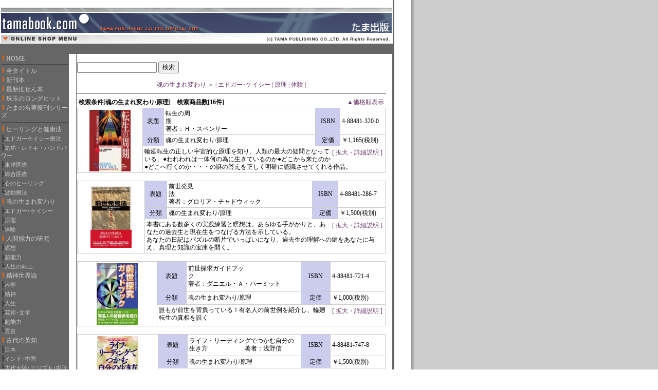

--- FILE ---
content_type: text/html
request_url: http://www.tamabook.com/SPNE/shop.cgi?class=1/1&keyword=&superkey=1&FF=0&order=
body_size: 37196
content:
<html><head><title>tamabook.com：たま出版オフィシャルサイト</title>
<META content="text/html; charset=Shift_JIS" http-equiv=Content-Type>
<META content=text/css http-equiv=Content-Style-Type>
<STYLE type='text/css'>
<!--
BODY,TR,TD,TH ,SELECT,INPUT{ font-size : 12px; line-height : 130%; font-family:'MS UI Gothic'; }

select{ font-size : 12px; font-family : 'MS UI Gothic'; }

a:link { color: #cccccc; text-decoration : none;}
a:visited { color: #cccccc; text-decoration : none;}
a:active { color: #ffffff; text-decoration : none;}
a:hover { color: #ffffff; text-decoration : none;}

.menu{
font-size : 12px;
text-decoration : none;
}
.menu2{
font-size : 11px;
text-decoration : none;
}
.menu3{
font-size : 12px;
text-decoration : none;
color : #663366;
}
.menubar{
font-size : 12px;
text-decoration : none;
color : #333333;
}
.detail{
font-size : 14px;
line-height : 150%;
color : #663366;
text-decoration : none;
}
-->
</STYLE>	</head> <body  bgcolor="#ffffff" background="./p_image/wall.gif" marginwidth='0' marginheight="0" leftmargin='0' topmargin="0">
<table border=0 cellpadding=0 cellspacing=0 width="764">
<tr><td colspan=2 valign="top" bgcolor="#ffffff" align="center"><br>
<IMG src="./p_image/title.gif" border="0">
</td></tr><tr><td width="130" bgcolor="#666666"></td>
<td valign="middle" bgcolor="#666666" align="left" height=20>

</td></tr></table>

<table border=0 cellpadding=0 cellspacing=0><TBODY><tr><td valign="top" bgcolor="#666666">
<DIV align="left">
<TABLE width="130" bgcolor="#666666" border=0 cellpadding=0 cellspacing=0>
<TBODY>
<TR><TD bgcolor="#666666" align="center">
<TABLE cellpadding="1" cellspacing="1" bgcolor="#666666" width="130">
<TBODY>

<TR><TD>
<A href="./shop.cgi?iframe=./shop_html/home.html&height=700"><IMG src=./p_image/point.gif width='10' height='10' border='0'><FONT class='menu'>HOME</FONT></A></TD></TR>


<TR><TD height='5'><IMG src="./p_image/line2.gif" width="130" height='2' border='0'>
</TD></TR><TR><TD bgcolor=#666666><A href=./shop.cgi?class=all&keyword=&superkey=1&FF=0&order=><IMG src=./p_image/point.gif width='10' height='10' border='0'><FONT class='menu'>全タイトル</FONT></A></TD></TR><TR><TD bgcolor=#666666><A href=./shop.cgi?class=all&keyword=新刊本&superkey=1&FF=0&order=><IMG src=./p_image/point.gif width='10' height='10' border='0'><FONT class='menu'>新刊本</FONT></A></TD></TR><TR><TD bgcolor=#666666><A href=./shop.cgi?class=all&keyword=最新推せん本&superkey=1&FF=0&order=><IMG src=./p_image/point.gif width='10' height='10' border='0'><FONT class='menu'>最新推せん本</FONT></A></TD></TR><TR><TD bgcolor=#666666><A href=./shop.cgi?class=all&keyword=珠玉のロングヒット&superkey=1&FF=0&order=><IMG src=./p_image/point.gif width='10' height='10' border='0'><FONT class='menu'>珠玉のロングヒット</FONT></A></TD></TR><TR><TD bgcolor=#666666><A href=./shop.cgi?class=all&keyword=たまの名著復刊シリーズ&superkey=1&FF=0&order=><IMG src=./p_image/point.gif width='10' height='10' border='0'><FONT class='menu'>たまの名著復刊シリーズ</FONT></A></TD></TR><TR><TD align='left' width='' height='8' bgcolor=#666666><IMG src=./p_image/line2.gif width=130 height='2' border='0'></TD></TR><TR><TD bgcolor=#666666><A href=./shop.cgi?class=0&keyword=&superkey=1&FF=0&order=><IMG src=./p_image/point.gif width='10' height='10' border='0'><FONT class='menu'>ヒーリングと健康法</FONT></A></TD></TR><TR><TD bgcolor=#666666><FONT class='menubar'>┣</font><A href=./shop.cgi?class=0/0&keyword=&superkey=1&FF=0&order=><FONT class='menu2'>エドガーケイシー療法</FONT></A></TD></TR><TR><TD bgcolor=#666666><FONT class='menubar'>┣</font><A href=./shop.cgi?class=0/1&keyword=&superkey=1&FF=0&order=><FONT class='menu2'>気功・レイキ・ハンドパワー</FONT></A></TD></TR><TR><TD bgcolor=#666666><FONT class='menubar'>┣</font><A href=./shop.cgi?class=0/2&keyword=&superkey=1&FF=0&order=><FONT class='menu2'>東洋医療</FONT></A></TD></TR><TR><TD bgcolor=#666666><FONT class='menubar'>┣</font><A href=./shop.cgi?class=0/3&keyword=&superkey=1&FF=0&order=><FONT class='menu2'>総合医療</FONT></A></TD></TR><TR><TD bgcolor=#666666><FONT class='menubar'>┣</font><A href=./shop.cgi?class=0/4&keyword=&superkey=1&FF=0&order=><FONT class='menu2'>心のヒーリング</FONT></A></TD></TR><TR><TD bgcolor=#666666><FONT class='menubar'>┗</font><A href=./shop.cgi?class=0/5&keyword=&superkey=1&FF=0&order=><FONT class='menu2'>波動療法</FONT></A></TD></TR><TR><TD bgcolor=#666666><A href=./shop.cgi?class=1&keyword=&superkey=1&FF=0&order=><IMG src=./p_image/point.gif width='10' height='10' border='0'><FONT class='menu'>魂の生まれ変わり</FONT></A></TD></TR><TR><TD bgcolor=#666666><FONT class='menubar'>┣</font><A href=./shop.cgi?class=1/0&keyword=&superkey=1&FF=0&order=><FONT class='menu2'>エドガー･ケイシー</FONT></A></TD></TR><TR><TD bgcolor=#666666><FONT class='menubar'>┣</font><A href=./shop.cgi?class=1/1&keyword=&superkey=1&FF=0&order=><FONT class='menu2'>原理</FONT></A></TD></TR><TR><TD bgcolor=#666666><FONT class='menubar'>┗</font><A href=./shop.cgi?class=1/2&keyword=&superkey=1&FF=0&order=><FONT class='menu2'>体験</FONT></A></TD></TR><TR><TD bgcolor=#666666><A href=./shop.cgi?class=2&keyword=&superkey=1&FF=0&order=><IMG src=./p_image/point.gif width='10' height='10' border='0'><FONT class='menu'>人間能力の研究</FONT></A></TD></TR><TR><TD bgcolor=#666666><FONT class='menubar'>┣</font><A href=./shop.cgi?class=2/0&keyword=&superkey=1&FF=0&order=><FONT class='menu2'>瞑想</FONT></A></TD></TR><TR><TD bgcolor=#666666><FONT class='menubar'>┣</font><A href=./shop.cgi?class=2/1&keyword=&superkey=1&FF=0&order=><FONT class='menu2'>超能力</FONT></A></TD></TR><TR><TD bgcolor=#666666><FONT class='menubar'>┗</font><A href=./shop.cgi?class=2/2&keyword=&superkey=1&FF=0&order=><FONT class='menu2'>人生の向上</FONT></A></TD></TR><TR><TD bgcolor=#666666><A href=./shop.cgi?class=3&keyword=&superkey=1&FF=0&order=><IMG src=./p_image/point.gif width='10' height='10' border='0'><FONT class='menu'>精神世界論</FONT></A></TD></TR><TR><TD bgcolor=#666666><FONT class='menubar'>┣</font><A href=./shop.cgi?class=3/0&keyword=&superkey=1&FF=0&order=><FONT class='menu2'>科学</FONT></A></TD></TR><TR><TD bgcolor=#666666><FONT class='menubar'>┣</font><A href=./shop.cgi?class=3/1&keyword=&superkey=1&FF=0&order=><FONT class='menu2'>精神</FONT></A></TD></TR><TR><TD bgcolor=#666666><FONT class='menubar'>┣</font><A href=./shop.cgi?class=3/2&keyword=&superkey=1&FF=0&order=><FONT class='menu2'>人生</FONT></A></TD></TR><TR><TD bgcolor=#666666><FONT class='menubar'>┣</font><A href=./shop.cgi?class=3/3&keyword=&superkey=1&FF=0&order=><FONT class='menu2'>芸術･文学</FONT></A></TD></TR><TR><TD bgcolor=#666666><FONT class='menubar'>┣</font><A href=./shop.cgi?class=3/4&keyword=&superkey=1&FF=0&order=><FONT class='menu2'>超能力</FONT></A></TD></TR><TR><TD bgcolor=#666666><FONT class='menubar'>┗</font><A href=./shop.cgi?class=3/5&keyword=&superkey=1&FF=0&order=><FONT class='menu2'>霊言</FONT></A></TD></TR><TR><TD bgcolor=#666666><A href=./shop.cgi?class=4&keyword=&superkey=1&FF=0&order=><IMG src=./p_image/point.gif width='10' height='10' border='0'><FONT class='menu'>古代の英知</FONT></A></TD></TR><TR><TD bgcolor=#666666><FONT class='menubar'>┣</font><A href=./shop.cgi?class=4/0&keyword=&superkey=1&FF=0&order=><FONT class='menu2'>日本</FONT></A></TD></TR><TR><TD bgcolor=#666666><FONT class='menubar'>┣</font><A href=./shop.cgi?class=4/1&keyword=&superkey=1&FF=0&order=><FONT class='menu2'>インド･中国</FONT></A></TD></TR><TR><TD bgcolor=#666666><FONT class='menubar'>┗</font><A href=./shop.cgi?class=4/2&keyword=&superkey=1&FF=0&order=><FONT class='menu2'>古代大陸･エジプト･中近東</FONT></A></TD></TR><TR><TD bgcolor=#666666><A href=./shop.cgi?class=5&keyword=&superkey=1&FF=0&order=><IMG src=./p_image/point.gif width='10' height='10' border='0'><FONT class='menu'>宇宙とＵＦＯ</FONT></A></TD></TR><TR><TD bgcolor=#666666><FONT class='menubar'>┣</font><A href=./shop.cgi?class=5/0&keyword=&superkey=1&FF=0&order=><FONT class='menu2'>目撃･ＵＦＯ</FONT></A></TD></TR><TR><TD bgcolor=#666666><FONT class='menubar'>┣</font><A href=./shop.cgi?class=5/1&keyword=&superkey=1&FF=0&order=><FONT class='menu2'>搭乗･宇宙人</FONT></A></TD></TR><TR><TD bgcolor=#666666><FONT class='menubar'>┣</font><A href=./shop.cgi?class=5/2&keyword=&superkey=1&FF=0&order=><FONT class='menu2'>隠蔽</FONT></A></TD></TR><TR><TD bgcolor=#666666><FONT class='menubar'>┗</font><A href=./shop.cgi?class=5/3&keyword=&superkey=1&FF=0&order=><FONT class='menu2'>チャネリング</FONT></A></TD></TR><TR><TD bgcolor=#666666><A href=./shop.cgi?class=6&keyword=&superkey=1&FF=0&order=><IMG src=./p_image/point.gif width='10' height='10' border='0'><FONT class='menu'>波動とエネルギー</FONT></A></TD></TR><TR><TD bgcolor=#666666><FONT class='menubar'>┣</font><A href=./shop.cgi?class=6/0&keyword=&superkey=1&FF=0&order=><FONT class='menu2'>実験･器具</FONT></A></TD></TR><TR><TD bgcolor=#666666><FONT class='menubar'>┣</font><A href=./shop.cgi?class=6/1&keyword=&superkey=1&FF=0&order=><FONT class='menu2'>理論</FONT></A></TD></TR><TR><TD bgcolor=#666666><FONT class='menubar'>┗</font><A href=./shop.cgi?class=6/2&keyword=&superkey=1&FF=0&order=><FONT class='menu2'>治療･ヒーリング</FONT></A></TD></TR><TR><TD bgcolor=#666666><A href=./shop.cgi?class=7&keyword=&superkey=1&FF=0&order=><IMG src=./p_image/point.gif width='10' height='10' border='0'><FONT class='menu'>予言･占い</FONT></A></TD></TR><TR><TD bgcolor=#666666><FONT class='menubar'>┣</font><A href=./shop.cgi?class=7/0&keyword=&superkey=1&FF=0&order=><FONT class='menu2'>エドガー･ケイシー</FONT></A></TD></TR><TR><TD bgcolor=#666666><FONT class='menubar'>┣</font><A href=./shop.cgi?class=7/1&keyword=&superkey=1&FF=0&order=><FONT class='menu2'>ノストラダムス</FONT></A></TD></TR><TR><TD bgcolor=#666666><FONT class='menubar'>┣</font><A href=./shop.cgi?class=7/2&keyword=&superkey=1&FF=0&order=><FONT class='menu2'>西洋</FONT></A></TD></TR><TR><TD bgcolor=#666666><FONT class='menubar'>┣</font><A href=./shop.cgi?class=7/3&keyword=&superkey=1&FF=0&order=><FONT class='menu2'>東洋</FONT></A></TD></TR><TR><TD bgcolor=#666666><FONT class='menubar'>┗</font><A href=./shop.cgi?class=7/4&keyword=&superkey=1&FF=0&order=><FONT class='menu2'>チャネリング</FONT></A></TD></TR><TR><TD bgcolor=#666666><A href=./shop.cgi?class=8&keyword=&superkey=1&FF=0&order=><IMG src=./p_image/point.gif width='10' height='10' border='0'><FONT class='menu'>その他</FONT></A></TD></TR><TR><TD bgcolor=#666666><FONT class='menubar'>┗</font><A href=./shop.cgi?class=8/0&keyword=&superkey=1&FF=0&order=><FONT class='menu2'>小説･ノンフィクション･生活</FONT></A></TD></TR><TR><TD height='5'><IMG src="./p_image/line2.gif" width="130" height='2' border='0'>
</TD></TR><TR><TD bgcolor=#666666><A href=./shop.cgi?iframe=./shop_html/law.htm&height=700><IMG src=./p_image/point.gif width='10' height='10' border='0'><FONT class='menu'>特定商取引法</FONT></A></TD></TR><TR><TD bgcolor=#666666><A href=./shop.cgi?mode=adm1><IMG src=./p_image/point.gif width='10' height='10' border='0'><FONT class='menu'>管理者用</FONT></A></TD></TR><TR><TD height='5'><IMG src="./p_image/line2.gif" width="130" height='2' border='0'>
</TD></TR>
</TBODY>
</TABLE>
</TD>
</TR>
</TBODY>
</TABLE>
</div>
</td>
<td width='15' bgcolor=></TD>
<td valign="top" bgcolor="" width=617>

<DIV align="left"><br>
<TABLE border="0" cellpadding="0" cellspacing="0" bgcolor=>
	<TBODY>
	<TR>
	<TD>
	<DIV align="center">


		<table border=0 cellpadding=0 cellspacing=0 width="600"  bgcolor=""><tr>
		<TD align="left"  width="250">
		<form method=post action=./shop.cgi>
		<input type="text" size=20 name="keyword" value="">
		<input type="hidden" name="class" value="all">
		<input type="hidden" name="FF" value=0>
		<input type="hidden" name="superkey" value="1">
  		<input type="hidden" name="order" value=>
		<input TYPE=submit value="検索">
		</form>
			</TD>
			<td align="right">
			<form method="POST" action="./shop.cgi">
    		<input type="hidden" name="order" value=>
    		<input type="hidden" name="class" value=1/1>
    		<input type="hidden" name="keyword" value=>
    		<input type="hidden" name="superkey" value=1>
    		<input type="hidden" name="price_sort" value=>
			<input type="hidden" name="mode" value="look">
			

			</TD></TR></table>
<table><tr><TD colspan=2><center><FONT class='menu3'></font><A href=./shop.cgi?class=1&keyword=&superkey=1&FF=0&order=><FONT class='menu3'>魂の生まれ変わり ＞ </FONT></A><FONT class='menu3'>|</font><A href=./shop.cgi?class=1/0&keyword=&superkey=1&FF=0&order=><FONT class='menu3'> エドガー･ケイシー </FONT></A><FONT class='menu3'>|</font><A href=./shop.cgi?class=1/1&keyword=&superkey=1&FF=0&order=><FONT class='menu3'> 原理 </FONT></A><FONT class='menu3'>|</font><A href=./shop.cgi?class=1/2&keyword=&superkey=1&FF=0&order=><FONT class='menu3'> 体験 </FONT></A><FONT class='menu3'> |</font></center></td></tr></table><hr noshade size=1 width=600>			<table width="600" bgcolor=""><TR><TD><B>検索条件[魂の生まれ変わり/原理]　検索商品数[16件]</b></TD><TD align="right" width=100>
			<a href=./shop.cgi?order=&class=1/1&keyword=&FF=0&price_sort=1><font color="#663366">▲価格順表示</font></a></TD></TR>
			</table>
<TABLE cellpadding='3' cellspacing='1' bgcolor="#cccccc" width='600' border='0'><TBODY><TR><TD rowspan='4' bgcolor='#ffffff' width='150' align='center'><IMG src='./m_image/134.jpg' width='80' height='120' border='0' align='middle'></TD><TD bgcolor='#ccccee' align='center' width='50'>表題</TD><TD bgcolor='#ffffff' align='left'>転生の周期　　　　　　　　　　　　　　　　　　　　　　　著者：Ｈ・スペンサー</TD><TD bgcolor='#ccccee' width='50' valign='middle' align='center'>ISBN</TD><TD bgcolor='#ffffff' align='left' valign='middle' width="100">4-88481-320-0</TD></TR><TR><TD align='center' bgcolor='#ccccee'width='50'>分類</TD><TD align='left' bgcolor='#ffffff'>魂の生まれ変わり/原理</TD><TD bgcolor='#ccccee' width='50' valign='middle' align='center'>定価</TD><TD bgcolor='#ffffff' align='left' valign='middle' width="100">￥1,165(税別)</TD></TR><TR><TD colspan='4' bgcolor='#ffffff' valign='top'><table border=0 cellpadding= cellspacing=0 align='right'><tr><td valign='top'><a href='./shop.cgi?order=&class=1/1&keyword=&FF=0&price_sort=&mode=p_wide&id=134&superkey=1'><font color='#663366'>[ 拡大・詳細説明 ]</font></a></td></tr></table><FONT color=>輪廻転生の正しい宇宙的な原理を知り、人類の最大の疑問となっている、●われわれは一体何の為に生きているのか●どこから来たのか●どこへ行くのか・・・の謎の答えを正しく明確に認識させてくれる作品。</font></TD></TR><TR style="display: none;"><TD bgcolor='#ffffff' colspan='4' align='left' valign='bottom'><TABLE bgcolor='#ffffff'><TBODY><TR><TD valign='top' bgcolor='#ffffff'><FORM>　 　</TD></TR><tr><td valign="top" bgcolor="#ffffff">　 <select name='amount'><option value=1>1</option><option value=2>2</option><option value=3>3</option><option value=4>4</option><option value=5>5</option><option value=6>6</option><option value=7>7</option><option value=8>8</option><option value=9>9</option><option value=10>10</option><option value=11>11</option><option value=12>12</option></select>冊　 	<INPUT TYPE=submit value='購入'>
	<input type='hidden' name='g_no' value="134">
    <input type="hidden" name="class" value="1/1">
    <input type="hidden" name="FF" value="0">
    <input type="hidden" name="order" value="">
    <input type="hidden" name="keyword" value="">
    <input type="hidden" name="price_sort" value=>
</td></tr></TBODY></TABLE></TD></TR></FORM></TBODY></TABLE><BR><TABLE cellpadding='3' cellspacing='1' bgcolor="#cccccc" width='600' border='0'><TBODY><TR><TD rowspan='4' bgcolor='#ffffff' width='150' align='center'><IMG src='./m_image/135.jpg' width='80' height='120' border='0' align='middle'></TD><TD bgcolor='#ccccee' align='center' width='50'>表題</TD><TD bgcolor='#ffffff' align='left'>前世発見法　　　　　　　　　　　　　　　　　　　　　　著者：グロリア・チャドウィック</TD><TD bgcolor='#ccccee' width='50' valign='middle' align='center'>ISBN</TD><TD bgcolor='#ffffff' align='left' valign='middle' width="100">4-88481-286-7</TD></TR><TR><TD align='center' bgcolor='#ccccee'width='50'>分類</TD><TD align='left' bgcolor='#ffffff'>魂の生まれ変わり/原理</TD><TD bgcolor='#ccccee' width='50' valign='middle' align='center'>定価</TD><TD bgcolor='#ffffff' align='left' valign='middle' width="100">￥1,500(税別)</TD></TR><TR><TD colspan='4' bgcolor='#ffffff' valign='top'><table border=0 cellpadding= cellspacing=0 align='right'><tr><td valign='top'><a href='./shop.cgi?order=&class=1/1&keyword=&FF=0&price_sort=&mode=p_wide&id=135&superkey=1'><font color='#663366'>[ 拡大・詳細説明 ]</font></a></td></tr></table><FONT color=>本書にある数多くの実践練習と瞑想は、あらゆる手がかりと、あなたの過去生と現在生をつなげる方法を示している。<br>あなたの日記はパズルの断片でいっぱいになり、過去生の理解への鍵をあなたに与え、真理と知識の宝庫を開く。</font></TD></TR><TR style="display: none;"><TD bgcolor='#ffffff' colspan='4' align='left' valign='bottom'><TABLE bgcolor='#ffffff'><TBODY><TR><TD valign='top' bgcolor='#ffffff'><FORM>　 　</TD></TR><tr><td valign="top" bgcolor="#ffffff">　 <select name='amount'><option value=1>1</option><option value=2>2</option><option value=3>3</option><option value=4>4</option><option value=5>5</option><option value=6>6</option><option value=7>7</option><option value=8>8</option><option value=9>9</option><option value=10>10</option><option value=11>11</option><option value=12>12</option></select>冊　 	<INPUT TYPE=submit value='購入'>
	<input type='hidden' name='g_no' value="135">
    <input type="hidden" name="class" value="1/1">
    <input type="hidden" name="FF" value="0">
    <input type="hidden" name="order" value="">
    <input type="hidden" name="keyword" value="">
    <input type="hidden" name="price_sort" value=>
</td></tr></TBODY></TABLE></TD></TR></FORM></TBODY></TABLE><BR><TABLE cellpadding='3' cellspacing='1' bgcolor="#cccccc" width='600' border='0'><TBODY><TR><TD rowspan='4' bgcolor='#ffffff' width='150' align='center'><IMG src='./m_image/136.jpg' width='80' height='120' border='0' align='middle'></TD><TD bgcolor='#ccccee' align='center' width='50'>表題</TD><TD bgcolor='#ffffff' align='left'>前世探求ガイドブック　　　　　　　　　　　　　　　　　著者：ダニエル・Ａ・ハーミット</TD><TD bgcolor='#ccccee' width='50' valign='middle' align='center'>ISBN</TD><TD bgcolor='#ffffff' align='left' valign='middle' width="100">4-88481-721-4</TD></TR><TR><TD align='center' bgcolor='#ccccee'width='50'>分類</TD><TD align='left' bgcolor='#ffffff'>魂の生まれ変わり/原理</TD><TD bgcolor='#ccccee' width='50' valign='middle' align='center'>定価</TD><TD bgcolor='#ffffff' align='left' valign='middle' width="100">￥1,000(税別)</TD></TR><TR><TD colspan='4' bgcolor='#ffffff' valign='top'><table border=0 cellpadding= cellspacing=0 align='right'><tr><td valign='top'><a href='./shop.cgi?order=&class=1/1&keyword=&FF=0&price_sort=&mode=p_wide&id=136&superkey=1'><font color='#663366'>[ 拡大・詳細説明 ]</font></a></td></tr></table><FONT color=>誰もが前世を背負っている！有名人の前世例を紹介し、輪廻転生の真相を説く</font></TD></TR><TR style="display: none;"><TD bgcolor='#ffffff' colspan='4' align='left' valign='bottom'><TABLE bgcolor='#ffffff'><TBODY><TR><TD valign='top' bgcolor='#ffffff'><FORM>　 　</TD></TR><tr><td valign="top" bgcolor="#ffffff">　 <select name='amount'><option value=1>1</option><option value=2>2</option><option value=3>3</option><option value=4>4</option><option value=5>5</option><option value=6>6</option><option value=7>7</option><option value=8>8</option><option value=9>9</option><option value=10>10</option><option value=11>11</option><option value=12>12</option></select>冊　 	<INPUT TYPE=submit value='購入'>
	<input type='hidden' name='g_no' value="136">
    <input type="hidden" name="class" value="1/1">
    <input type="hidden" name="FF" value="0">
    <input type="hidden" name="order" value="">
    <input type="hidden" name="keyword" value="">
    <input type="hidden" name="price_sort" value=>
</td></tr></TBODY></TABLE></TD></TR></FORM></TBODY></TABLE><BR><TABLE cellpadding='3' cellspacing='1' bgcolor="#cccccc" width='600' border='0'><TBODY><TR><TD rowspan='4' bgcolor='#ffffff' width='150' align='center'><IMG src='./m_image/137.jpg' width='80' height='120' border='0' align='middle'></TD><TD bgcolor='#ccccee' align='center' width='50'>表題</TD><TD bgcolor='#ffffff' align='left'>ライフ・リーディングでつかむ自分の生き方　　　　　　著者：浅野信</TD><TD bgcolor='#ccccee' width='50' valign='middle' align='center'>ISBN</TD><TD bgcolor='#ffffff' align='left' valign='middle' width="100">4-88481-747-8</TD></TR><TR><TD align='center' bgcolor='#ccccee'width='50'>分類</TD><TD align='left' bgcolor='#ffffff'>魂の生まれ変わり/原理</TD><TD bgcolor='#ccccee' width='50' valign='middle' align='center'>定価</TD><TD bgcolor='#ffffff' align='left' valign='middle' width="100">￥1,500(税別)</TD></TR><TR><TD colspan='4' bgcolor='#ffffff' valign='top'><table border=0 cellpadding= cellspacing=0 align='right'><tr><td valign='top'><a href='./shop.cgi?order=&class=1/1&keyword=&FF=0&price_sort=&mode=p_wide&id=137&superkey=1'><font color='#663366'>[ 拡大・詳細説明 ]</font></a></td></tr></table><FONT color=>あらゆるパーソナル情報が刻まれているアカシックレコード。それに触れることによって本当の自分に出会うことができる。２１世紀をより良く生きるヒント</font></TD></TR><TR style="display: none;"><TD bgcolor='#ffffff' colspan='4' align='left' valign='bottom'><TABLE bgcolor='#ffffff'><TBODY><TR><TD valign='top' bgcolor='#ffffff'><FORM>　 　</TD></TR><tr><td valign="top" bgcolor="#ffffff">　 <select name='amount'><option value=1>1</option><option value=2>2</option><option value=3>3</option><option value=4>4</option><option value=5>5</option><option value=6>6</option><option value=7>7</option><option value=8>8</option><option value=9>9</option><option value=10>10</option><option value=11>11</option><option value=12>12</option></select>冊　 	<INPUT TYPE=submit value='購入'>
	<input type='hidden' name='g_no' value="137">
    <input type="hidden" name="class" value="1/1">
    <input type="hidden" name="FF" value="0">
    <input type="hidden" name="order" value="">
    <input type="hidden" name="keyword" value="">
    <input type="hidden" name="price_sort" value=>
</td></tr></TBODY></TABLE></TD></TR></FORM></TBODY></TABLE><BR><TABLE cellpadding='3' cellspacing='1' bgcolor="#cccccc" width='600' border='0'><TBODY><TR><TD rowspan='4' bgcolor='#ffffff' width='150' align='center'><IMG src='./m_image/138.jpg' width='80' height='120' border='0' align='middle'></TD><TD bgcolor='#ccccee' align='center' width='50'>表題</TD><TD bgcolor='#ffffff' align='left'>前世　　　　　　　　　　　　　　　　　　　　　　　　　　　著者：浅野信</TD><TD bgcolor='#ccccee' width='50' valign='middle' align='center'>ISBN</TD><TD bgcolor='#ffffff' align='left' valign='middle' width="100">4-8127-0065-5</TD></TR><TR><TD align='center' bgcolor='#ccccee'width='50'>分類</TD><TD align='left' bgcolor='#ffffff'>魂の生まれ変わり/原理</TD><TD bgcolor='#ccccee' width='50' valign='middle' align='center'>定価</TD><TD bgcolor='#ffffff' align='left' valign='middle' width="100">￥1,300(税別)</TD></TR><TR><TD colspan='4' bgcolor='#ffffff' valign='top'><table border=0 cellpadding= cellspacing=0 align='right'><tr><td valign='top'><a href='./shop.cgi?order=&class=1/1&keyword=&FF=0&price_sort=&mode=p_wide&id=138&superkey=1'><font color='#663366'>[ 拡大・詳細説明 ]</font></a></td></tr></table><FONT color=>およそ６５００件に及ぶリーディングの結果、普遍の真実を確信する著者が、混迷の時代を<br>生きる人々に贈る。</font></TD></TR><TR style="display: none;"><TD bgcolor='#ffffff' colspan='4' align='left' valign='bottom'><TABLE bgcolor='#ffffff'><TBODY><TR><TD valign='top' bgcolor='#ffffff'><FORM>　 　</TD></TR><tr><td valign="top" bgcolor="#ffffff">　 <select name='amount'><option value=1>1</option><option value=2>2</option><option value=3>3</option><option value=4>4</option><option value=5>5</option><option value=6>6</option><option value=7>7</option><option value=8>8</option><option value=9>9</option><option value=10>10</option><option value=11>11</option><option value=12>12</option></select>冊　 	<INPUT TYPE=submit value='購入'>
	<input type='hidden' name='g_no' value="138">
    <input type="hidden" name="class" value="1/1">
    <input type="hidden" name="FF" value="0">
    <input type="hidden" name="order" value="">
    <input type="hidden" name="keyword" value="">
    <input type="hidden" name="price_sort" value=>
</td></tr></TBODY></TABLE></TD></TR></FORM></TBODY></TABLE><BR><TABLE cellpadding='3' cellspacing='1' bgcolor="#cccccc" width='600' border='0'><TBODY><TR><TD rowspan='4' bgcolor='#ffffff' width='150' align='center'><IMG src='./m_image/533.jpg' width='80' height='120' border='0' align='middle'></TD><TD bgcolor='#ccccee' align='center' width='50'>表題</TD><TD bgcolor='#ffffff' align='left'>前世Ⅱ　　　　　　　　　　　　　　　　　　　　　　　　　　著者：浅野信</TD><TD bgcolor='#ccccee' width='50' valign='middle' align='center'>ISBN</TD><TD bgcolor='#ffffff' align='left' valign='middle' width="100">4-8127-0079-5</TD></TR><TR><TD align='center' bgcolor='#ccccee'width='50'>分類</TD><TD align='left' bgcolor='#ffffff'>魂の生まれ変わり/原理</TD><TD bgcolor='#ccccee' width='50' valign='middle' align='center'>定価</TD><TD bgcolor='#ffffff' align='left' valign='middle' width="100">￥1,300(税別)</TD></TR><TR><TD colspan='4' bgcolor='#ffffff' valign='top'><table border=0 cellpadding= cellspacing=0 align='right'><tr><td valign='top'><a href='./shop.cgi?order=&class=1/1&keyword=&FF=0&price_sort=&mode=p_wide&id=533&superkey=1'><font color='#663366'>[ 拡大・詳細説明 ]</font></a></td></tr></table><FONT color=>ヒット作『前世』の続編登場。<br>７０００件に及ぶ｢リーディング｣を通して、家族をめぐる諸問題と前世との関係が浮き彫りにされる。</font></TD></TR><TR style="display: none;"><TD bgcolor='#ffffff' colspan='4' align='left' valign='bottom'><TABLE bgcolor='#ffffff'><TBODY><TR><TD valign='top' bgcolor='#ffffff'><FORM>　 　</TD></TR><tr><td valign="top" bgcolor="#ffffff">　 <select name='amount'><option value=1>1</option><option value=2>2</option><option value=3>3</option><option value=4>4</option><option value=5>5</option><option value=6>6</option><option value=7>7</option><option value=8>8</option><option value=9>9</option><option value=10>10</option><option value=11>11</option><option value=12>12</option></select>冊　 	<INPUT TYPE=submit value='購入'>
	<input type='hidden' name='g_no' value="533">
    <input type="hidden" name="class" value="1/1">
    <input type="hidden" name="FF" value="0">
    <input type="hidden" name="order" value="">
    <input type="hidden" name="keyword" value="">
    <input type="hidden" name="price_sort" value=>
</td></tr></TBODY></TABLE></TD></TR></FORM></TBODY></TABLE><BR><TABLE cellpadding='3' cellspacing='1' bgcolor="#cccccc" width='600' border='0'><TBODY><TR><TD rowspan='4' bgcolor='#ffffff' width='150' align='center'><IMG src='./m_image/585.jpg' width='80' height='120' border='0' align='middle'></TD><TD bgcolor='#ccccee' align='center' width='50'>表題</TD><TD bgcolor='#ffffff' align='left'>前世Ⅲ　　　　　　　　　　　　　　　　　　　　　　　　　　著者：浅野信</TD><TD bgcolor='#ccccee' width='50' valign='middle' align='center'>ISBN</TD><TD bgcolor='#ffffff' align='left' valign='middle' width="100">4-8127-0172-4</TD></TR><TR><TD align='center' bgcolor='#ccccee'width='50'>分類</TD><TD align='left' bgcolor='#ffffff'>魂の生まれ変わり/原理</TD><TD bgcolor='#ccccee' width='50' valign='middle' align='center'>定価</TD><TD bgcolor='#ffffff' align='left' valign='middle' width="100">￥1,400(税別)</TD></TR><TR><TD colspan='4' bgcolor='#ffffff' valign='top'><table border=0 cellpadding= cellspacing=0 align='right'><tr><td valign='top'><a href='./shop.cgi?order=&class=1/1&keyword=&FF=0&price_sort=&mode=p_wide&id=585&superkey=1'><font color='#663366'>[ 拡大・詳細説明 ]</font></a></td></tr></table><FONT color=>医学書の類には書いていない！<br>新しい視点の家庭の医学。<br>病とは、前世の特殊な行いや経験が、今、それに応じて出てきた状態。逆に、自分を見つめ直しカルマを解消、問題のある生活習慣の部分を改める機会！<br>｢病気さん、ありがとう！！｣</font></TD></TR><TR style="display: none;"><TD bgcolor='#ffffff' colspan='4' align='left' valign='bottom'><TABLE bgcolor='#ffffff'><TBODY><TR><TD valign='top' bgcolor='#ffffff'><FORM>　 　</TD></TR><tr><td valign="top" bgcolor="#ffffff">　 <select name='amount'><option value=1>1</option><option value=2>2</option><option value=3>3</option><option value=4>4</option><option value=5>5</option><option value=6>6</option><option value=7>7</option><option value=8>8</option><option value=9>9</option><option value=10>10</option><option value=11>11</option><option value=12>12</option></select>冊　 	<INPUT TYPE=submit value='購入'>
	<input type='hidden' name='g_no' value="585">
    <input type="hidden" name="class" value="1/1">
    <input type="hidden" name="FF" value="0">
    <input type="hidden" name="order" value="">
    <input type="hidden" name="keyword" value="">
    <input type="hidden" name="price_sort" value=>
</td></tr></TBODY></TABLE></TD></TR></FORM></TBODY></TABLE><BR><TABLE cellpadding='3' cellspacing='1' bgcolor="#cccccc" width='600' border='0'><TBODY><TR><TD rowspan='4' bgcolor='#ffffff' width='150' align='center'><IMG src='./m_image/610.jpg' width='80' height='120' border='0' align='middle'></TD><TD bgcolor='#ccccee' align='center' width='50'>表題</TD><TD bgcolor='#ffffff' align='left'>前世Ⅳ　　　　　　　　　　　　　　　　　　　　　　　　　　著者：浅野信</TD><TD bgcolor='#ccccee' width='50' valign='middle' align='center'>ISBN</TD><TD bgcolor='#ffffff' align='left' valign='middle' width="100">4-8127-0185-6</TD></TR><TR><TD align='center' bgcolor='#ccccee'width='50'>分類</TD><TD align='left' bgcolor='#ffffff'>魂の生まれ変わり/原理</TD><TD bgcolor='#ccccee' width='50' valign='middle' align='center'>定価</TD><TD bgcolor='#ffffff' align='left' valign='middle' width="100">￥1,300(税別)</TD></TR><TR><TD colspan='4' bgcolor='#ffffff' valign='top'><table border=0 cellpadding= cellspacing=0 align='right'><tr><td valign='top'><a href='./shop.cgi?order=&class=1/1&keyword=&FF=0&price_sort=&mode=p_wide&id=610&superkey=1'><font color='#663366'>[ 拡大・詳細説明 ]</font></a></td></tr></table><FONT color=>大好評の『前世』シリーズ第４弾！<br>人と土地の因果を読み解き、そこに秘められたカルマを解き明かす。</font></TD></TR><TR style="display: none;"><TD bgcolor='#ffffff' colspan='4' align='left' valign='bottom'><TABLE bgcolor='#ffffff'><TBODY><TR><TD valign='top' bgcolor='#ffffff'><FORM>　 　</TD></TR><tr><td valign="top" bgcolor="#ffffff">　 <select name='amount'><option value=1>1</option><option value=2>2</option><option value=3>3</option><option value=4>4</option><option value=5>5</option><option value=6>6</option><option value=7>7</option><option value=8>8</option><option value=9>9</option><option value=10>10</option><option value=11>11</option><option value=12>12</option></select>冊　 	<INPUT TYPE=submit value='購入'>
	<input type='hidden' name='g_no' value="610">
    <input type="hidden" name="class" value="1/1">
    <input type="hidden" name="FF" value="0">
    <input type="hidden" name="order" value="">
    <input type="hidden" name="keyword" value="">
    <input type="hidden" name="price_sort" value=>
</td></tr></TBODY></TABLE></TD></TR></FORM></TBODY></TABLE><BR><TABLE cellpadding='3' cellspacing='1' bgcolor="#cccccc" width='600' border='0'><TBODY><TR><TD rowspan='4' bgcolor='#ffffff' width='150' align='center'><IMG src='./m_image/633.jpg' width='80' height='120' border='0' align='middle'></TD><TD bgcolor='#ccccee' align='center' width='50'>表題</TD><TD bgcolor='#ffffff' align='left'>前世Ⅴ　　　　　　　　　　　　　　　　　　　　　　　　　　著者：浅野信</TD><TD bgcolor='#ccccee' width='50' valign='middle' align='center'>ISBN</TD><TD bgcolor='#ffffff' align='left' valign='middle' width="100">4-8127-0207-0</TD></TR><TR><TD align='center' bgcolor='#ccccee'width='50'>分類</TD><TD align='left' bgcolor='#ffffff'>魂の生まれ変わり/原理</TD><TD bgcolor='#ccccee' width='50' valign='middle' align='center'>定価</TD><TD bgcolor='#ffffff' align='left' valign='middle' width="100">￥1,300(税別)</TD></TR><TR><TD colspan='4' bgcolor='#ffffff' valign='top'><table border=0 cellpadding= cellspacing=0 align='right'><tr><td valign='top'><a href='./shop.cgi?order=&class=1/1&keyword=&FF=0&price_sort=&mode=p_wide&id=633&superkey=1'><font color='#663366'>[ 拡大・詳細説明 ]</font></a></td></tr></table><FONT color=>使命がわかれば適職がわかる！<br>職業とは、前世のカルマを果たすために与えられた使命のひとつ。<br>前世からの体験が今の仕事に活きている。<br>前世を探れば仕事とのつきあい方が見えてくる。<br>全ての出来事は偶然ではなく、過去からの必然である。<br>＜大好評の『前世』シリーズ第５弾！</font></TD></TR><TR style="display: none;"><TD bgcolor='#ffffff' colspan='4' align='left' valign='bottom'><TABLE bgcolor='#ffffff'><TBODY><TR><TD valign='top' bgcolor='#ffffff'><FORM>　 　</TD></TR><tr><td valign="top" bgcolor="#ffffff">　 <select name='amount'><option value=1>1</option><option value=2>2</option><option value=3>3</option><option value=4>4</option><option value=5>5</option><option value=6>6</option><option value=7>7</option><option value=8>8</option><option value=9>9</option><option value=10>10</option><option value=11>11</option><option value=12>12</option></select>冊　 	<INPUT TYPE=submit value='購入'>
	<input type='hidden' name='g_no' value="633">
    <input type="hidden" name="class" value="1/1">
    <input type="hidden" name="FF" value="0">
    <input type="hidden" name="order" value="">
    <input type="hidden" name="keyword" value="">
    <input type="hidden" name="price_sort" value=>
</td></tr></TBODY></TABLE></TD></TR></FORM></TBODY></TABLE><BR><TABLE cellpadding='3' cellspacing='1' bgcolor="#cccccc" width='600' border='0'><TBODY><TR><TD rowspan='4' bgcolor='#ffffff' width='150' align='center'><IMG src='./m_image/664.gif' width='80' height='120' border='0' align='middle'></TD><TD bgcolor='#ccccee' align='center' width='50'>表題</TD><TD bgcolor='#ffffff' align='left'>前世Ⅵ　　　　　　　　　　　　　　　　　　　　　　　　　　著者：浅野信</TD><TD bgcolor='#ccccee' width='50' valign='middle' align='center'>ISBN</TD><TD bgcolor='#ffffff' align='left' valign='middle' width="100">978-4-8127-0232-1</TD></TR><TR><TD align='center' bgcolor='#ccccee'width='50'>分類</TD><TD align='left' bgcolor='#ffffff'>魂の生まれ変わり/原理</TD><TD bgcolor='#ccccee' width='50' valign='middle' align='center'>定価</TD><TD bgcolor='#ffffff' align='left' valign='middle' width="100">￥1,300(税別)</TD></TR><TR><TD colspan='4' bgcolor='#ffffff' valign='top'><table border=0 cellpadding= cellspacing=0 align='right'><tr><td valign='top'><a href='./shop.cgi?order=&class=1/1&keyword=&FF=0&price_sort=&mode=p_wide&id=664&superkey=1'><font color='#663366'>[ 拡大・詳細説明 ]</font></a></td></tr></table><FONT color=>霊界と今世のからみあう縁、その真の意味を知る。<br>魂の課題である「あの世とこの世の巡り」の真実の姿を説き明かし、愛と命の本源にたどりつくための道を探る。<br>大好評の『前世』シリーズ完結編！</font></TD></TR><TR style="display: none;"><TD bgcolor='#ffffff' colspan='4' align='left' valign='bottom'><TABLE bgcolor='#ffffff'><TBODY><TR><TD valign='top' bgcolor='#ffffff'><FORM>　 　</TD></TR><tr><td valign="top" bgcolor="#ffffff">　 <select name='amount'><option value=1>1</option><option value=2>2</option><option value=3>3</option><option value=4>4</option><option value=5>5</option><option value=6>6</option><option value=7>7</option><option value=8>8</option><option value=9>9</option><option value=10>10</option><option value=11>11</option><option value=12>12</option></select>冊　 	<INPUT TYPE=submit value='購入'>
	<input type='hidden' name='g_no' value="664">
    <input type="hidden" name="class" value="1/1">
    <input type="hidden" name="FF" value="0">
    <input type="hidden" name="order" value="">
    <input type="hidden" name="keyword" value="">
    <input type="hidden" name="price_sort" value=>
</td></tr></TBODY></TABLE></TD></TR></FORM></TBODY></TABLE><BR><center><table width=600><tr><td align='center'><a href="./shop.cgi?class=1/1&order=&keyword=&FF=10&price_sort="><font color='#663366'>次の6件<font></a>　　 <FONT color='#663366' size=-1>[<b>1</b>]</font><FONT color='#663366' size=-1>[</font><a href="./shop.cgi?class=1/1&order=&keyword=&FF=10&price_sort="><font color='#663366' size=-1>2<font></a><FONT color='#663366' size=-1>]</font></td></tr></table></center>
<IMG src="./p_image/line.gif" border="0" width="600" height="2">

	<center><table border="0" width="600"><tr>
	<td width="600-150" align="left" width="600">★詳細説明をクリックすると拡大図及詳細説明を見ることができます。</TD></tr>
	</table>
	</center>
<p></DIV></TD></TR></TBODY></TABLE><table width="600" bgcolor=""><tr><td>
<div align="center"><a href="http://wb-i.net/" target="_blank"><font color="#0000ff">
SGX-SP Ver8.00 License[989]</font></a></div><BR><br></td></tr>
</table></div></TD></TR></TBODY></TABLE>
</body></html>